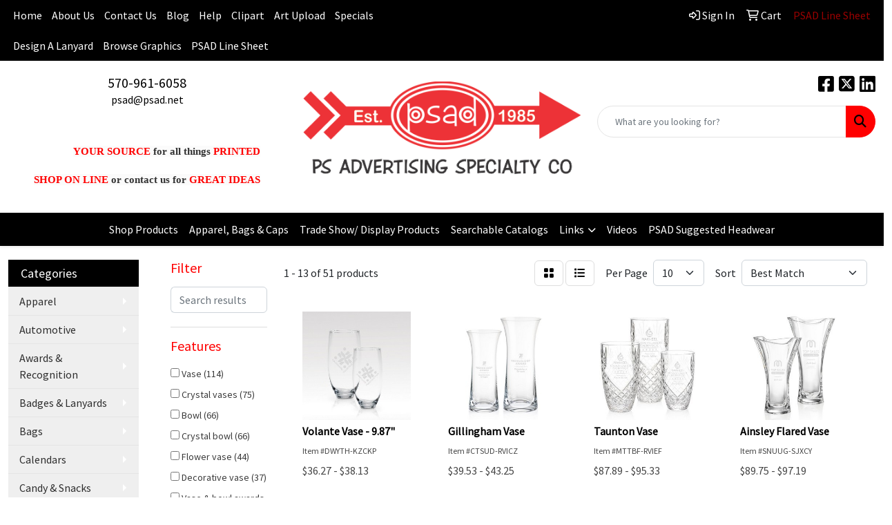

--- FILE ---
content_type: text/html
request_url: https://www.psad.net/ws/ws.dll/StartSrch?UID=1140&WENavID=621965
body_size: 10036
content:
<!DOCTYPE html>
<html lang="en"><head>
<meta charset="utf-8">
<meta http-equiv="X-UA-Compatible" content="IE=edge">
<meta name="viewport" content="width=device-width, initial-scale=1">
<!-- The above 3 meta tags *must* come first in the head; any other head content must come *after* these tags -->


<link href="/distsite/styles/8/css/bootstrap.min.css" rel="stylesheet" />
<link href="https://fonts.googleapis.com/css?family=Open+Sans:400,600|Oswald:400,600" rel="stylesheet">
<link href="/distsite/styles/8/css/owl.carousel.min.css" rel="stylesheet">
<link href="/distsite/styles/8/css/nouislider.css" rel="stylesheet">
<!--<link href="/distsite/styles/8/css/menu.css" rel="stylesheet"/>-->
<link href="/distsite/styles/8/css/flexslider.css" rel="stylesheet">
<link href="/distsite/styles/8/css/all.min.css" rel="stylesheet">
<link href="/distsite/styles/8/css/slick/slick.css" rel="stylesheet"/>
<link href="/distsite/styles/8/css/lightbox/lightbox.css" rel="stylesheet"  />
<link href="/distsite/styles/8/css/yamm.css" rel="stylesheet" />
<!-- Custom styles for this theme -->
<link href="/we/we.dll/StyleSheet?UN=1140&Type=WETheme&TS=C45572.5842361111" rel="stylesheet">
<!-- Custom styles for this theme -->
<link href="/we/we.dll/StyleSheet?UN=1140&Type=WETheme-PS&TS=C45572.5842361111" rel="stylesheet">
<style>

@media only screen and (max-width: 480px) {
.link-wrap-3 .link-item {
width: 33%;
}
}

</style>

<!-- HTML5 shim and Respond.js for IE8 support of HTML5 elements and media queries -->
<!--[if lt IE 9]>
      <script src="https://oss.maxcdn.com/html5shiv/3.7.3/html5shiv.min.js"></script>
      <script src="https://oss.maxcdn.com/respond/1.4.2/respond.min.js"></script>
    <![endif]-->

</head>

<body style="background:#fff;">


  <!-- Slide-Out Menu -->
  <div id="filter-menu" class="filter-menu">
    <button id="close-menu" class="btn-close"></button>
    <div class="menu-content">
      
<aside class="filter-sidebar">



<div class="filter-section first">
	<h2>Filter</h2>
	 <div class="input-group mb-3">
	 <input type="text" style="border-right:0;" placeholder="Search results" class="form-control text-search-within-results" name="SearchWithinResults" value="" maxlength="100" onkeyup="HandleTextFilter(event);">
	  <label class="input-group-text" style="background-color:#fff;"><a  style="display:none;" href="javascript:void(0);" class="remove-filter" data-toggle="tooltip" title="Clear" onclick="ClearTextFilter();"><i class="far fa-times" aria-hidden="true"></i> <span class="fa-sr-only">x</span></a></label>
	</div>
</div>

<a href="javascript:void(0);" class="clear-filters"  style="display:none;" onclick="ClearDrillDown();">Clear all filters</a>

<div class="filter-section"  style="display:none;">
	<h2>Categories</h2>

	<div class="filter-list">

	 

		<!-- wrapper for more filters -->
        <div class="show-filter">

		</div><!-- showfilters -->

	</div>

		<a href="#" class="show-more"  style="display:none;" >Show more</a>
</div>


<div class="filter-section" >
	<h2>Features</h2>

		<div class="filter-list">

	  		<div class="checkbox"><label><input class="filtercheckbox" type="checkbox" name="2|Vase" ><span> Vase (114)</span></label></div><div class="checkbox"><label><input class="filtercheckbox" type="checkbox" name="2|Crystal vases" ><span> Crystal vases (75)</span></label></div><div class="checkbox"><label><input class="filtercheckbox" type="checkbox" name="2|Bowl" ><span> Bowl (66)</span></label></div><div class="checkbox"><label><input class="filtercheckbox" type="checkbox" name="2|Crystal bowl" ><span> Crystal bowl (66)</span></label></div><div class="checkbox"><label><input class="filtercheckbox" type="checkbox" name="2|Flower vase" ><span> Flower vase (44)</span></label></div><div class="checkbox"><label><input class="filtercheckbox" type="checkbox" name="2|Decorative vase" ><span> Decorative vase (37)</span></label></div><div class="checkbox"><label><input class="filtercheckbox" type="checkbox" name="2|Vase &amp; bowl awards" ><span> Vase &amp; bowl awards (33)</span></label></div><div class="checkbox"><label><input class="filtercheckbox" type="checkbox" name="2|Lead free crystalline" ><span> Lead free crystalline (25)</span></label></div><div class="checkbox"><label><input class="filtercheckbox" type="checkbox" name="2|Gift" ><span> Gift (7)</span></label></div><div class="checkbox"><label><input class="filtercheckbox" type="checkbox" name="2|Lead crystal" ><span> Lead crystal (7)</span></label></div><div class="show-filter"><div class="checkbox"><label><input class="filtercheckbox" type="checkbox" name="2|Recognition" ><span> Recognition (5)</span></label></div><div class="checkbox"><label><input class="filtercheckbox" type="checkbox" name="2|Achievement" ><span> Achievement (4)</span></label></div><div class="checkbox"><label><input class="filtercheckbox" type="checkbox" name="2|Commemorative" ><span> Commemorative (4)</span></label></div><div class="checkbox"><label><input class="filtercheckbox" type="checkbox" name="2|Executive" ><span> Executive (4)</span></label></div><div class="checkbox"><label><input class="filtercheckbox" type="checkbox" name="2|Flower holder" ><span> Flower holder (4)</span></label></div><div class="checkbox"><label><input class="filtercheckbox" type="checkbox" name="2|Corporate" ><span> Corporate (3)</span></label></div><div class="checkbox"><label><input class="filtercheckbox" type="checkbox" name="2|Crystals" ><span> Crystals (3)</span></label></div><div class="checkbox"><label><input class="filtercheckbox" type="checkbox" name="2|Custom vases" ><span> Custom vases (3)</span></label></div><div class="checkbox"><label><input class="filtercheckbox" type="checkbox" name="2|Event" ><span> Event (3)</span></label></div><div class="checkbox"><label><input class="filtercheckbox" type="checkbox" name="2|Glass" ><span> Glass (3)</span></label></div><div class="checkbox"><label><input class="filtercheckbox" type="checkbox" name="2|Jaffa" ><span> Jaffa (3)</span></label></div><div class="checkbox"><label><input class="filtercheckbox" type="checkbox" name="2|Premier" ><span> Premier (3)</span></label></div><div class="checkbox"><label><input class="filtercheckbox" type="checkbox" name="2|Premium vases" ><span> Premium vases (3)</span></label></div><div class="checkbox"><label><input class="filtercheckbox" type="checkbox" name="2|Special" ><span> Special (3)</span></label></div><div class="checkbox"><label><input class="filtercheckbox" type="checkbox" name="2|Anniversary" ><span> Anniversary (2)</span></label></div><div class="checkbox"><label><input class="filtercheckbox" type="checkbox" name="2|Appreciation award" ><span> Appreciation award (2)</span></label></div><div class="checkbox"><label><input class="filtercheckbox" type="checkbox" name="2|Bridal" ><span> Bridal (2)</span></label></div><div class="checkbox"><label><input class="filtercheckbox" type="checkbox" name="2|Business gifts" ><span> Business gifts (2)</span></label></div><div class="checkbox"><label><input class="filtercheckbox" type="checkbox" name="2|Celebration" ><span> Celebration (2)</span></label></div><div class="checkbox"><label><input class="filtercheckbox" type="checkbox" name="2|Decoration" ><span> Decoration (2)</span></label></div><div class="checkbox"><label><input class="filtercheckbox" type="checkbox" name="2|Encouragement" ><span> Encouragement (2)</span></label></div><div class="checkbox"><label><input class="filtercheckbox" type="checkbox" name="2|Flower arrangements" ><span> Flower arrangements (2)</span></label></div><div class="checkbox"><label><input class="filtercheckbox" type="checkbox" name="2|Large" ><span> Large (2)</span></label></div><div class="checkbox"><label><input class="filtercheckbox" type="checkbox" name="2|Leadership" ><span> Leadership (2)</span></label></div><div class="checkbox"><label><input class="filtercheckbox" type="checkbox" name="2|Party" ><span> Party (2)</span></label></div><div class="checkbox"><label><input class="filtercheckbox" type="checkbox" name="2|Recognition award" ><span> Recognition award (2)</span></label></div><div class="checkbox"><label><input class="filtercheckbox" type="checkbox" name="2|Recognition gift" ><span> Recognition gift (2)</span></label></div><div class="checkbox"><label><input class="filtercheckbox" type="checkbox" name="2|Round top" ><span> Round top (2)</span></label></div><div class="checkbox"><label><input class="filtercheckbox" type="checkbox" name="2|Thank" ><span> Thank (2)</span></label></div><div class="checkbox"><label><input class="filtercheckbox" type="checkbox" name="2|You" ><span> You (2)</span></label></div><div class="checkbox"><label><input class="filtercheckbox" type="checkbox" name="2|Accented side" ><span> Accented side (1)</span></label></div><div class="checkbox"><label><input class="filtercheckbox" type="checkbox" name="2|Achievement recognition" ><span> Achievement recognition (1)</span></label></div><div class="checkbox"><label><input class="filtercheckbox" type="checkbox" name="2|Annual" ><span> Annual (1)</span></label></div><div class="checkbox"><label><input class="filtercheckbox" type="checkbox" name="2|Appreciation" ><span> Appreciation (1)</span></label></div><div class="checkbox"><label><input class="filtercheckbox" type="checkbox" name="2|Art glass" ><span> Art glass (1)</span></label></div><div class="checkbox"><label><input class="filtercheckbox" type="checkbox" name="2|Award vase" ><span> Award vase (1)</span></label></div><div class="checkbox"><label><input class="filtercheckbox" type="checkbox" name="2|Banquet hall" ><span> Banquet hall (1)</span></label></div><div class="checkbox"><label><input class="filtercheckbox" type="checkbox" name="2|Banquets" ><span> Banquets (1)</span></label></div><div class="checkbox"><label><input class="filtercheckbox" type="checkbox" name="2|Bowed edge" ><span> Bowed edge (1)</span></label></div><div class="checkbox"><label><input class="filtercheckbox" type="checkbox" name="2|Business" ><span> Business (1)</span></label></div></div>

			<!-- wrapper for more filters -->
			<div class="show-filter">

			</div><!-- showfilters -->
 		</div>
		<a href="#" class="show-more"  >Show more</a>


</div>


<div class="filter-section" >
	<h2>Colors</h2>

		<div class="filter-list">

		  	<div class="checkbox"><label><input class="filtercheckbox" type="checkbox" name="1|Clear" ><span> Clear (46)</span></label></div><div class="checkbox"><label><input class="filtercheckbox" type="checkbox" name="1|Crystalline" ><span> Crystalline (3)</span></label></div><div class="checkbox"><label><input class="filtercheckbox" type="checkbox" name="1|24% lead crystal" ><span> 24% lead crystal (2)</span></label></div><div class="checkbox"><label><input class="filtercheckbox" type="checkbox" name="1|Blue" ><span> Blue (1)</span></label></div><div class="checkbox"><label><input class="filtercheckbox" type="checkbox" name="1|Cobalt" ><span> Cobalt (1)</span></label></div><div class="checkbox"><label><input class="filtercheckbox" type="checkbox" name="1|Green" ><span> Green (1)</span></label></div>


			<!-- wrapper for more filters -->
			<div class="show-filter">

			</div><!-- showfilters -->

		  </div>

		<a href="#" class="show-more"  style="display:none;" >Show more</a>
</div>


<div class="filter-section"  >
	<h2>Price Range</h2>
	<div class="filter-price-wrap">
		<div class="filter-price-inner">
			<div class="input-group">
				<span class="input-group-text input-group-text-white">$</span>
				<input type="text" class="form-control form-control-sm filter-min-prices" name="min-prices" value="" placeholder="Min" onkeyup="HandlePriceFilter(event);">
			</div>
			<div class="input-group">
				<span class="input-group-text input-group-text-white">$</span>
				<input type="text" class="form-control form-control-sm filter-max-prices" name="max-prices" value="" placeholder="Max" onkeyup="HandlePriceFilter(event);">
			</div>
		</div>
		<a href="javascript:void(0)" onclick="SetPriceFilter();" ><i class="fa-solid fa-chevron-right"></i></a>
	</div>
</div>

<div class="filter-section"   >
	<h2>Quantity</h2>
	<div class="filter-price-wrap mb-2">
		<input type="text" class="form-control form-control-sm filter-quantity" value="" placeholder="Qty" onkeyup="HandleQuantityFilter(event);">
		<a href="javascript:void(0)" onclick="SetQuantityFilter();"><i class="fa-solid fa-chevron-right"></i></a>
	</div>
</div>




	</aside>

    </div>
</div>




	<div class="container-fluid">
		<div class="row">

			<div class="col-md-3 col-lg-2">
        <div class="d-none d-md-block">
          <div id="desktop-filter">
            
<aside class="filter-sidebar">



<div class="filter-section first">
	<h2>Filter</h2>
	 <div class="input-group mb-3">
	 <input type="text" style="border-right:0;" placeholder="Search results" class="form-control text-search-within-results" name="SearchWithinResults" value="" maxlength="100" onkeyup="HandleTextFilter(event);">
	  <label class="input-group-text" style="background-color:#fff;"><a  style="display:none;" href="javascript:void(0);" class="remove-filter" data-toggle="tooltip" title="Clear" onclick="ClearTextFilter();"><i class="far fa-times" aria-hidden="true"></i> <span class="fa-sr-only">x</span></a></label>
	</div>
</div>

<a href="javascript:void(0);" class="clear-filters"  style="display:none;" onclick="ClearDrillDown();">Clear all filters</a>

<div class="filter-section"  style="display:none;">
	<h2>Categories</h2>

	<div class="filter-list">

	 

		<!-- wrapper for more filters -->
        <div class="show-filter">

		</div><!-- showfilters -->

	</div>

		<a href="#" class="show-more"  style="display:none;" >Show more</a>
</div>


<div class="filter-section" >
	<h2>Features</h2>

		<div class="filter-list">

	  		<div class="checkbox"><label><input class="filtercheckbox" type="checkbox" name="2|Vase" ><span> Vase (114)</span></label></div><div class="checkbox"><label><input class="filtercheckbox" type="checkbox" name="2|Crystal vases" ><span> Crystal vases (75)</span></label></div><div class="checkbox"><label><input class="filtercheckbox" type="checkbox" name="2|Bowl" ><span> Bowl (66)</span></label></div><div class="checkbox"><label><input class="filtercheckbox" type="checkbox" name="2|Crystal bowl" ><span> Crystal bowl (66)</span></label></div><div class="checkbox"><label><input class="filtercheckbox" type="checkbox" name="2|Flower vase" ><span> Flower vase (44)</span></label></div><div class="checkbox"><label><input class="filtercheckbox" type="checkbox" name="2|Decorative vase" ><span> Decorative vase (37)</span></label></div><div class="checkbox"><label><input class="filtercheckbox" type="checkbox" name="2|Vase &amp; bowl awards" ><span> Vase &amp; bowl awards (33)</span></label></div><div class="checkbox"><label><input class="filtercheckbox" type="checkbox" name="2|Lead free crystalline" ><span> Lead free crystalline (25)</span></label></div><div class="checkbox"><label><input class="filtercheckbox" type="checkbox" name="2|Gift" ><span> Gift (7)</span></label></div><div class="checkbox"><label><input class="filtercheckbox" type="checkbox" name="2|Lead crystal" ><span> Lead crystal (7)</span></label></div><div class="show-filter"><div class="checkbox"><label><input class="filtercheckbox" type="checkbox" name="2|Recognition" ><span> Recognition (5)</span></label></div><div class="checkbox"><label><input class="filtercheckbox" type="checkbox" name="2|Achievement" ><span> Achievement (4)</span></label></div><div class="checkbox"><label><input class="filtercheckbox" type="checkbox" name="2|Commemorative" ><span> Commemorative (4)</span></label></div><div class="checkbox"><label><input class="filtercheckbox" type="checkbox" name="2|Executive" ><span> Executive (4)</span></label></div><div class="checkbox"><label><input class="filtercheckbox" type="checkbox" name="2|Flower holder" ><span> Flower holder (4)</span></label></div><div class="checkbox"><label><input class="filtercheckbox" type="checkbox" name="2|Corporate" ><span> Corporate (3)</span></label></div><div class="checkbox"><label><input class="filtercheckbox" type="checkbox" name="2|Crystals" ><span> Crystals (3)</span></label></div><div class="checkbox"><label><input class="filtercheckbox" type="checkbox" name="2|Custom vases" ><span> Custom vases (3)</span></label></div><div class="checkbox"><label><input class="filtercheckbox" type="checkbox" name="2|Event" ><span> Event (3)</span></label></div><div class="checkbox"><label><input class="filtercheckbox" type="checkbox" name="2|Glass" ><span> Glass (3)</span></label></div><div class="checkbox"><label><input class="filtercheckbox" type="checkbox" name="2|Jaffa" ><span> Jaffa (3)</span></label></div><div class="checkbox"><label><input class="filtercheckbox" type="checkbox" name="2|Premier" ><span> Premier (3)</span></label></div><div class="checkbox"><label><input class="filtercheckbox" type="checkbox" name="2|Premium vases" ><span> Premium vases (3)</span></label></div><div class="checkbox"><label><input class="filtercheckbox" type="checkbox" name="2|Special" ><span> Special (3)</span></label></div><div class="checkbox"><label><input class="filtercheckbox" type="checkbox" name="2|Anniversary" ><span> Anniversary (2)</span></label></div><div class="checkbox"><label><input class="filtercheckbox" type="checkbox" name="2|Appreciation award" ><span> Appreciation award (2)</span></label></div><div class="checkbox"><label><input class="filtercheckbox" type="checkbox" name="2|Bridal" ><span> Bridal (2)</span></label></div><div class="checkbox"><label><input class="filtercheckbox" type="checkbox" name="2|Business gifts" ><span> Business gifts (2)</span></label></div><div class="checkbox"><label><input class="filtercheckbox" type="checkbox" name="2|Celebration" ><span> Celebration (2)</span></label></div><div class="checkbox"><label><input class="filtercheckbox" type="checkbox" name="2|Decoration" ><span> Decoration (2)</span></label></div><div class="checkbox"><label><input class="filtercheckbox" type="checkbox" name="2|Encouragement" ><span> Encouragement (2)</span></label></div><div class="checkbox"><label><input class="filtercheckbox" type="checkbox" name="2|Flower arrangements" ><span> Flower arrangements (2)</span></label></div><div class="checkbox"><label><input class="filtercheckbox" type="checkbox" name="2|Large" ><span> Large (2)</span></label></div><div class="checkbox"><label><input class="filtercheckbox" type="checkbox" name="2|Leadership" ><span> Leadership (2)</span></label></div><div class="checkbox"><label><input class="filtercheckbox" type="checkbox" name="2|Party" ><span> Party (2)</span></label></div><div class="checkbox"><label><input class="filtercheckbox" type="checkbox" name="2|Recognition award" ><span> Recognition award (2)</span></label></div><div class="checkbox"><label><input class="filtercheckbox" type="checkbox" name="2|Recognition gift" ><span> Recognition gift (2)</span></label></div><div class="checkbox"><label><input class="filtercheckbox" type="checkbox" name="2|Round top" ><span> Round top (2)</span></label></div><div class="checkbox"><label><input class="filtercheckbox" type="checkbox" name="2|Thank" ><span> Thank (2)</span></label></div><div class="checkbox"><label><input class="filtercheckbox" type="checkbox" name="2|You" ><span> You (2)</span></label></div><div class="checkbox"><label><input class="filtercheckbox" type="checkbox" name="2|Accented side" ><span> Accented side (1)</span></label></div><div class="checkbox"><label><input class="filtercheckbox" type="checkbox" name="2|Achievement recognition" ><span> Achievement recognition (1)</span></label></div><div class="checkbox"><label><input class="filtercheckbox" type="checkbox" name="2|Annual" ><span> Annual (1)</span></label></div><div class="checkbox"><label><input class="filtercheckbox" type="checkbox" name="2|Appreciation" ><span> Appreciation (1)</span></label></div><div class="checkbox"><label><input class="filtercheckbox" type="checkbox" name="2|Art glass" ><span> Art glass (1)</span></label></div><div class="checkbox"><label><input class="filtercheckbox" type="checkbox" name="2|Award vase" ><span> Award vase (1)</span></label></div><div class="checkbox"><label><input class="filtercheckbox" type="checkbox" name="2|Banquet hall" ><span> Banquet hall (1)</span></label></div><div class="checkbox"><label><input class="filtercheckbox" type="checkbox" name="2|Banquets" ><span> Banquets (1)</span></label></div><div class="checkbox"><label><input class="filtercheckbox" type="checkbox" name="2|Bowed edge" ><span> Bowed edge (1)</span></label></div><div class="checkbox"><label><input class="filtercheckbox" type="checkbox" name="2|Business" ><span> Business (1)</span></label></div></div>

			<!-- wrapper for more filters -->
			<div class="show-filter">

			</div><!-- showfilters -->
 		</div>
		<a href="#" class="show-more"  >Show more</a>


</div>


<div class="filter-section" >
	<h2>Colors</h2>

		<div class="filter-list">

		  	<div class="checkbox"><label><input class="filtercheckbox" type="checkbox" name="1|Clear" ><span> Clear (46)</span></label></div><div class="checkbox"><label><input class="filtercheckbox" type="checkbox" name="1|Crystalline" ><span> Crystalline (3)</span></label></div><div class="checkbox"><label><input class="filtercheckbox" type="checkbox" name="1|24% lead crystal" ><span> 24% lead crystal (2)</span></label></div><div class="checkbox"><label><input class="filtercheckbox" type="checkbox" name="1|Blue" ><span> Blue (1)</span></label></div><div class="checkbox"><label><input class="filtercheckbox" type="checkbox" name="1|Cobalt" ><span> Cobalt (1)</span></label></div><div class="checkbox"><label><input class="filtercheckbox" type="checkbox" name="1|Green" ><span> Green (1)</span></label></div>


			<!-- wrapper for more filters -->
			<div class="show-filter">

			</div><!-- showfilters -->

		  </div>

		<a href="#" class="show-more"  style="display:none;" >Show more</a>
</div>


<div class="filter-section"  >
	<h2>Price Range</h2>
	<div class="filter-price-wrap">
		<div class="filter-price-inner">
			<div class="input-group">
				<span class="input-group-text input-group-text-white">$</span>
				<input type="text" class="form-control form-control-sm filter-min-prices" name="min-prices" value="" placeholder="Min" onkeyup="HandlePriceFilter(event);">
			</div>
			<div class="input-group">
				<span class="input-group-text input-group-text-white">$</span>
				<input type="text" class="form-control form-control-sm filter-max-prices" name="max-prices" value="" placeholder="Max" onkeyup="HandlePriceFilter(event);">
			</div>
		</div>
		<a href="javascript:void(0)" onclick="SetPriceFilter();" ><i class="fa-solid fa-chevron-right"></i></a>
	</div>
</div>

<div class="filter-section"   >
	<h2>Quantity</h2>
	<div class="filter-price-wrap mb-2">
		<input type="text" class="form-control form-control-sm filter-quantity" value="" placeholder="Qty" onkeyup="HandleQuantityFilter(event);">
		<a href="javascript:void(0)" onclick="SetQuantityFilter();"><i class="fa-solid fa-chevron-right"></i></a>
	</div>
</div>




	</aside>

          </div>
        </div>
			</div>

			<div class="col-md-9 col-lg-10">
				

				<ol class="breadcrumb"  style="display:none;" >
              		<li><a href="https://www.psad.net" target="_top">Home</a></li>
             	 	<li class="active">Crystal</li>
            	</ol>




				<div id="product-list-controls">

				
						<div class="d-flex align-items-center justify-content-between">
							<div class="d-none d-md-block me-3">
								1 - 13 of  51 <span class="d-none d-lg-inline">products</span>
							</div>
					  
						  <!-- Right Aligned Controls -->
						  <div class="product-controls-right d-flex align-items-center">
       
              <button id="show-filter-button" class="btn btn-control d-block d-md-none"><i class="fa-solid fa-filter" aria-hidden="true"></i></button>

							
							<span class="me-3">
								<a href="/ws/ws.dll/StartSrch?UID=1140&WENavID=621965&View=T&ST=26012802030178589284142404" class="btn btn-control grid" title="Change to Grid View"><i class="fa-solid fa-grid-2" aria-hidden="true"></i>  <span class="fa-sr-only">Grid</span></a>
								<a href="/ws/ws.dll/StartSrch?UID=1140&WENavID=621965&View=L&ST=26012802030178589284142404" class="btn btn-control" title="Change to List View"><i class="fa-solid fa-list"></i> <span class="fa-sr-only">List</span></a>
							</span>
							
					  
							<!-- Number of Items Per Page -->
							<div class="me-2 d-none d-lg-block">
								<label>Per Page</label>
							</div>
							<div class="me-3 d-none d-md-block">
								<select class="form-select notranslate" onchange="GoToNewURL(this);" aria-label="Items per page">
									<option value="/ws/ws.dll/StartSrch?UID=1140&WENavID=621965&ST=26012802030178589284142404&PPP=10" selected>10</option><option value="/ws/ws.dll/StartSrch?UID=1140&WENavID=621965&ST=26012802030178589284142404&PPP=25" >25</option><option value="/ws/ws.dll/StartSrch?UID=1140&WENavID=621965&ST=26012802030178589284142404&PPP=50" >50</option><option value="/ws/ws.dll/StartSrch?UID=1140&WENavID=621965&ST=26012802030178589284142404&PPP=100" >100</option>
								
								</select>
							</div>
					  
							<!-- Sort By -->
							<div class="d-none d-lg-block me-2">
								<label>Sort</label>
							</div>
							<div>
								<select class="form-select" onchange="GoToNewURL(this);">
									<option value="/ws/ws.dll/StartSrch?UID=1140&WENavID=621965&Sort=0" selected>Best Match</option><option value="/ws/ws.dll/StartSrch?UID=1140&WENavID=621965&Sort=3">Most Popular</option><option value="/ws/ws.dll/StartSrch?UID=1140&WENavID=621965&Sort=1">Price (Low to High)</option><option value="/ws/ws.dll/StartSrch?UID=1140&WENavID=621965&Sort=2">Price (High to Low)</option>
								 </select>
							</div>
						  </div>
						</div>

			  </div>

				<!-- Product Results List -->
				<ul class="thumbnail-list"><a name="0" href="#" alt="Item 0"></a>
<li>
 <a href="https://www.psad.net/p/DWYTH-KZCKP/volante-vase-9.87" target="_parent" alt="Volante Vase - 9.87&quot;">
 <div class="pr-list-grid">
		<img class="img-responsive" src="/ws/ws.dll/QPic?SN=50020&P=585010787&I=0&PX=300" alt="Volante Vase - 9.87&quot;">
		<p class="pr-name">Volante Vase - 9.87&quot;</p>
		<div class="pr-meta-row">
			<div class="product-reviews"  style="display:none;">
				<div class="rating-stars">
				<i class="fa-solid fa-star-sharp" aria-hidden="true"></i><i class="fa-solid fa-star-sharp" aria-hidden="true"></i><i class="fa-solid fa-star-sharp" aria-hidden="true"></i><i class="fa-solid fa-star-sharp" aria-hidden="true"></i><i class="fa-solid fa-star-sharp" aria-hidden="true"></i>
				</div>
				<span class="rating-count">(0)</span>
			</div>
			
		</div>
		<p class="pr-number"  ><span class="notranslate">Item #DWYTH-KZCKP</span></p>
		<p class="pr-price"  ><span class="notranslate">$36.27</span> - <span class="notranslate">$38.13</span></p>
 </div>
 </a>
</li>
<a name="1" href="#" alt="Item 1"></a>
<li>
 <a href="https://www.psad.net/p/CTSUD-RVICZ/gillingham-vase" target="_parent" alt="Gillingham Vase">
 <div class="pr-list-grid">
		<img class="img-responsive" src="/ws/ws.dll/QPic?SN=64712&P=978143173&I=0&PX=300" alt="Gillingham Vase">
		<p class="pr-name">Gillingham Vase</p>
		<div class="pr-meta-row">
			<div class="product-reviews"  style="display:none;">
				<div class="rating-stars">
				<i class="fa-solid fa-star-sharp" aria-hidden="true"></i><i class="fa-solid fa-star-sharp" aria-hidden="true"></i><i class="fa-solid fa-star-sharp" aria-hidden="true"></i><i class="fa-solid fa-star-sharp" aria-hidden="true"></i><i class="fa-solid fa-star-sharp" aria-hidden="true"></i>
				</div>
				<span class="rating-count">(0)</span>
			</div>
			
		</div>
		<p class="pr-number"  ><span class="notranslate">Item #CTSUD-RVICZ</span></p>
		<p class="pr-price"  ><span class="notranslate">$39.53</span> - <span class="notranslate">$43.25</span></p>
 </div>
 </a>
</li>
<a name="2" href="#" alt="Item 2"></a>
<li>
 <a href="https://www.psad.net/p/MTTBF-RVIEF/taunton-vase" target="_parent" alt="Taunton Vase">
 <div class="pr-list-grid">
		<img class="img-responsive" src="/ws/ws.dll/QPic?SN=64712&P=168143205&I=0&PX=300" alt="Taunton Vase">
		<p class="pr-name">Taunton Vase</p>
		<div class="pr-meta-row">
			<div class="product-reviews"  style="display:none;">
				<div class="rating-stars">
				<i class="fa-solid fa-star-sharp" aria-hidden="true"></i><i class="fa-solid fa-star-sharp" aria-hidden="true"></i><i class="fa-solid fa-star-sharp" aria-hidden="true"></i><i class="fa-solid fa-star-sharp" aria-hidden="true"></i><i class="fa-solid fa-star-sharp" aria-hidden="true"></i>
				</div>
				<span class="rating-count">(0)</span>
			</div>
			
		</div>
		<p class="pr-number"  ><span class="notranslate">Item #MTTBF-RVIEF</span></p>
		<p class="pr-price"  ><span class="notranslate">$87.89</span> - <span class="notranslate">$95.33</span></p>
 </div>
 </a>
</li>
<a name="3" href="#" alt="Item 3"></a>
<li>
 <a href="https://www.psad.net/p/SNUUG-SJXCY/ainsley-flared-vase" target="_parent" alt="Ainsley Flared Vase">
 <div class="pr-list-grid">
		<img class="img-responsive" src="/ws/ws.dll/QPic?SN=64712&P=918399376&I=0&PX=300" alt="Ainsley Flared Vase">
		<p class="pr-name">Ainsley Flared Vase</p>
		<div class="pr-meta-row">
			<div class="product-reviews"  style="display:none;">
				<div class="rating-stars">
				<i class="fa-solid fa-star-sharp" aria-hidden="true"></i><i class="fa-solid fa-star-sharp" aria-hidden="true"></i><i class="fa-solid fa-star-sharp" aria-hidden="true"></i><i class="fa-solid fa-star-sharp" aria-hidden="true"></i><i class="fa-solid fa-star-sharp" aria-hidden="true"></i>
				</div>
				<span class="rating-count">(0)</span>
			</div>
			
		</div>
		<p class="pr-number"  ><span class="notranslate">Item #SNUUG-SJXCY</span></p>
		<p class="pr-price"  ><span class="notranslate">$89.75</span> - <span class="notranslate">$97.19</span></p>
 </div>
 </a>
</li>
<a name="4" href="#" alt="Item 4"></a>
<li>
 <a href="https://www.psad.net/p/UTTBC-RVIEC/marilla-vase" target="_parent" alt="Marilla Vase">
 <div class="pr-list-grid">
		<img class="img-responsive" src="/ws/ws.dll/QPic?SN=64712&P=968143202&I=0&PX=300" alt="Marilla Vase">
		<p class="pr-name">Marilla Vase</p>
		<div class="pr-meta-row">
			<div class="product-reviews"  style="display:none;">
				<div class="rating-stars">
				<i class="fa-solid fa-star-sharp" aria-hidden="true"></i><i class="fa-solid fa-star-sharp" aria-hidden="true"></i><i class="fa-solid fa-star-sharp" aria-hidden="true"></i><i class="fa-solid fa-star-sharp" aria-hidden="true"></i><i class="fa-solid fa-star-sharp" aria-hidden="true"></i>
				</div>
				<span class="rating-count">(0)</span>
			</div>
			
		</div>
		<p class="pr-number"  ><span class="notranslate">Item #UTTBC-RVIEC</span></p>
		<p class="pr-price"  ><span class="notranslate">$65.57</span> - <span class="notranslate">$71.15</span></p>
 </div>
 </a>
</li>
<a name="5" href="#" alt="Item 5"></a>
<li>
 <a href="https://www.psad.net/p/PTRUJ-RVHZJ/mulholland-vase" target="_parent" alt="Mulholland Vase">
 <div class="pr-list-grid">
		<img class="img-responsive" src="/ws/ws.dll/QPic?SN=64712&P=978143079&I=0&PX=300" alt="Mulholland Vase">
		<p class="pr-name">Mulholland Vase</p>
		<div class="pr-meta-row">
			<div class="product-reviews"  style="display:none;">
				<div class="rating-stars">
				<i class="fa-solid fa-star-sharp" aria-hidden="true"></i><i class="fa-solid fa-star-sharp" aria-hidden="true"></i><i class="fa-solid fa-star-sharp" aria-hidden="true"></i><i class="fa-solid fa-star-sharp" aria-hidden="true"></i><i class="fa-solid fa-star-sharp" aria-hidden="true"></i>
				</div>
				<span class="rating-count">(0)</span>
			</div>
			
		</div>
		<p class="pr-number"  ><span class="notranslate">Item #PTRUJ-RVHZJ</span></p>
		<p class="pr-price"  ><span class="notranslate">$169.73</span> - <span class="notranslate">$184.61</span></p>
 </div>
 </a>
</li>
<a name="6" href="#" alt="Item 6"></a>
<li>
 <a href="https://www.psad.net/p/GTSTD-RVIDJ/tilden-vase" target="_parent" alt="Tilden Vase">
 <div class="pr-list-grid">
		<img class="img-responsive" src="/ws/ws.dll/QPic?SN=64712&P=908143183&I=0&PX=300" alt="Tilden Vase">
		<p class="pr-name">Tilden Vase</p>
		<div class="pr-meta-row">
			<div class="product-reviews"  style="display:none;">
				<div class="rating-stars">
				<i class="fa-solid fa-star-sharp" aria-hidden="true"></i><i class="fa-solid fa-star-sharp" aria-hidden="true"></i><i class="fa-solid fa-star-sharp" aria-hidden="true"></i><i class="fa-solid fa-star-sharp" aria-hidden="true"></i><i class="fa-solid fa-star-sharp" aria-hidden="true"></i>
				</div>
				<span class="rating-count">(0)</span>
			</div>
			
		</div>
		<p class="pr-number"  ><span class="notranslate">Item #GTSTD-RVIDJ</span></p>
		<p class="pr-price"  ><span class="notranslate">$83.24</span> - <span class="notranslate">$90.68</span></p>
 </div>
 </a>
</li>
<a name="7" href="#" alt="Item 7"></a>
<li>
 <a href="https://www.psad.net/p/PTSSE-RVIDU/ainsley-barrel-vase" target="_parent" alt="Ainsley Barrel Vase">
 <div class="pr-list-grid">
		<img class="img-responsive" src="/ws/ws.dll/QPic?SN=64712&P=338143194&I=0&PX=300" alt="Ainsley Barrel Vase">
		<p class="pr-name">Ainsley Barrel Vase</p>
		<div class="pr-meta-row">
			<div class="product-reviews"  style="display:none;">
				<div class="rating-stars">
				<i class="fa-solid fa-star-sharp" aria-hidden="true"></i><i class="fa-solid fa-star-sharp" aria-hidden="true"></i><i class="fa-solid fa-star-sharp" aria-hidden="true"></i><i class="fa-solid fa-star-sharp" aria-hidden="true"></i><i class="fa-solid fa-star-sharp" aria-hidden="true"></i>
				</div>
				<span class="rating-count">(0)</span>
			</div>
			
		</div>
		<p class="pr-number"  ><span class="notranslate">Item #PTSSE-RVIDU</span></p>
		<p class="pr-price"  ><span class="notranslate">$85.10</span> - <span class="notranslate">$92.54</span></p>
 </div>
 </a>
</li>
<a name="8" href="#" alt="Item 8"></a>
<li>
 <a href="https://www.psad.net/p/HTSSH-RVIDX/peterborough-vase" target="_parent" alt="Peterborough Vase">
 <div class="pr-list-grid">
		<img class="img-responsive" src="/ws/ws.dll/QPic?SN=64712&P=538143197&I=0&PX=300" alt="Peterborough Vase">
		<p class="pr-name">Peterborough Vase</p>
		<div class="pr-meta-row">
			<div class="product-reviews"  style="display:none;">
				<div class="rating-stars">
				<i class="fa-solid fa-star-sharp" aria-hidden="true"></i><i class="fa-solid fa-star-sharp" aria-hidden="true"></i><i class="fa-solid fa-star-sharp" aria-hidden="true"></i><i class="fa-solid fa-star-sharp" aria-hidden="true"></i><i class="fa-solid fa-star-sharp" aria-hidden="true"></i>
				</div>
				<span class="rating-count">(0)</span>
			</div>
			
		</div>
		<p class="pr-number"  ><span class="notranslate">Item #HTSSH-RVIDX</span></p>
		<p class="pr-price"  ><span class="notranslate">$127.88</span> - <span class="notranslate">$139.04</span></p>
 </div>
 </a>
</li>
<a name="9" href="#" alt="Item 9"></a>
<li>
 <a href="https://www.psad.net/p/KTSUA-RVICW/wycombe-vase" target="_parent" alt="Wycombe Vase">
 <div class="pr-list-grid">
		<img class="img-responsive" src="/ws/ws.dll/QPic?SN=64712&P=778143170&I=0&PX=300" alt="Wycombe Vase">
		<p class="pr-name">Wycombe Vase</p>
		<div class="pr-meta-row">
			<div class="product-reviews"  style="display:none;">
				<div class="rating-stars">
				<i class="fa-solid fa-star-sharp" aria-hidden="true"></i><i class="fa-solid fa-star-sharp" aria-hidden="true"></i><i class="fa-solid fa-star-sharp" aria-hidden="true"></i><i class="fa-solid fa-star-sharp" aria-hidden="true"></i><i class="fa-solid fa-star-sharp" aria-hidden="true"></i>
				</div>
				<span class="rating-count">(0)</span>
			</div>
			
		</div>
		<p class="pr-number"  ><span class="notranslate">Item #KTSUA-RVICW</span></p>
		<p class="pr-price"  ><span class="notranslate">$48.83</span> - <span class="notranslate">$52.55</span></p>
 </div>
 </a>
</li>
<a name="10" href="#" alt="Item 10"></a>
<li>
 <a href="https://www.psad.net/p/HTSUI-RVIDE/elmwood-vase" target="_parent" alt="Elmwood Vase">
 <div class="pr-list-grid">
		<img class="img-responsive" src="/ws/ws.dll/QPic?SN=64712&P=978143178&I=0&PX=300" alt="Elmwood Vase">
		<p class="pr-name">Elmwood Vase</p>
		<div class="pr-meta-row">
			<div class="product-reviews"  style="display:none;">
				<div class="rating-stars">
				<i class="fa-solid fa-star-sharp" aria-hidden="true"></i><i class="fa-solid fa-star-sharp" aria-hidden="true"></i><i class="fa-solid fa-star-sharp" aria-hidden="true"></i><i class="fa-solid fa-star-sharp" aria-hidden="true"></i><i class="fa-solid fa-star-sharp" aria-hidden="true"></i>
				</div>
				<span class="rating-count">(0)</span>
			</div>
			
		</div>
		<p class="pr-number"  ><span class="notranslate">Item #HTSUI-RVIDE</span></p>
		<p class="pr-price"  ><span class="notranslate">$45.11</span> - <span class="notranslate">$48.83</span></p>
 </div>
 </a>
</li>
<a name="11" href="#" alt="Item 11"></a>
<li>
 <a href="https://www.psad.net/p/TUWXF-IZKWF/manzini-barrel-vase" target="_parent" alt="Manzini Barrel Vase">
 <div class="pr-list-grid">
		<img class="img-responsive" src="/ws/ws.dll/QPic?SN=64712&P=154102545&I=0&PX=300" alt="Manzini Barrel Vase">
		<p class="pr-name">Manzini Barrel Vase</p>
		<div class="pr-meta-row">
			<div class="product-reviews"  style="display:none;">
				<div class="rating-stars">
				<i class="fa-solid fa-star-sharp" aria-hidden="true"></i><i class="fa-solid fa-star-sharp" aria-hidden="true"></i><i class="fa-solid fa-star-sharp" aria-hidden="true"></i><i class="fa-solid fa-star-sharp" aria-hidden="true"></i><i class="fa-solid fa-star-sharp" aria-hidden="true"></i>
				</div>
				<span class="rating-count">(0)</span>
			</div>
			
		</div>
		<p class="pr-number"  ><span class="notranslate">Item #TUWXF-IZKWF</span></p>
		<p class="pr-price"  ><span class="notranslate">$99.98</span> - <span class="notranslate">$109.28</span></p>
 </div>
 </a>
</li>
</ul>

			    <ul class="pagination center">
						  <!--
                          <li class="page-item">
                            <a class="page-link" href="#" aria-label="Previous">
                              <span aria-hidden="true">&laquo;</span>
                            </a>
                          </li>
						  -->
							<li class="page-item active"><a class="page-link" href="/ws/ws.dll/StartSrch?UID=1140&WENavID=621965&ST=26012802030178589284142404&Start=0" title="Page 1" onMouseOver="window.status='Page 1';return true;" onMouseOut="window.status='';return true;"><span class="notranslate">1<span></a></li><li class="page-item"><a class="page-link" href="/ws/ws.dll/StartSrch?UID=1140&WENavID=621965&ST=26012802030178589284142404&Start=12" title="Page 2" onMouseOver="window.status='Page 2';return true;" onMouseOut="window.status='';return true;"><span class="notranslate">2<span></a></li><li class="page-item"><a class="page-link" href="/ws/ws.dll/StartSrch?UID=1140&WENavID=621965&ST=26012802030178589284142404&Start=24" title="Page 3" onMouseOver="window.status='Page 3';return true;" onMouseOut="window.status='';return true;"><span class="notranslate">3<span></a></li><li class="page-item"><a class="page-link" href="/ws/ws.dll/StartSrch?UID=1140&WENavID=621965&ST=26012802030178589284142404&Start=36" title="Page 4" onMouseOver="window.status='Page 4';return true;" onMouseOut="window.status='';return true;"><span class="notranslate">4<span></a></li><li class="page-item"><a class="page-link" href="/ws/ws.dll/StartSrch?UID=1140&WENavID=621965&ST=26012802030178589284142404&Start=48" title="Page 5" onMouseOver="window.status='Page 5';return true;" onMouseOut="window.status='';return true;"><span class="notranslate">5<span></a></li>
						  
                          <li class="page-item">
                            <a class="page-link" href="/ws/ws.dll/StartSrch?UID=1140&WENavID=621965&Start=12&ST=26012802030178589284142404" aria-label="Next">
                              <span aria-hidden="true">&raquo;</span>
                            </a>
                          </li>
						  
							  </ul>

			</div>
		</div><!-- row -->

		<div class="row">
            <div class="col-12">
                <!-- Custom footer -->
                <p><font face="Tahoma" size="2"><p style="text-align: center;"><strong>It's always free to submit a request for more info or to request a quote on as many products as you'd like. When choosing to place an order we will confirm all of the details before processing your payment.</strong></p>
<p style="text-align: center;">Order total does not include screen/setup and freight. Additional charges may be needed for artwork revisions, proofs, PMS color matches, or other optional features/requests. Pricing and products are also subject to availability. We will contact you if product is unavailable with an alternative selection. You will be contacted personally before any order is placed to confirm your order. Our mission is to make your promotion the best it can be! We want you to get your products on time and at the best possible price!</p></font></p>
            </div>
        </div>

	</div><!-- conatiner fluid -->


	<!-- Bootstrap core JavaScript
    ================================================== -->
    <!-- Placed at the end of the document so the pages load faster -->
    <script src="/distsite/styles/8/js/jquery.min.js"></script>
    <script src="/distsite/styles/8/js/bootstrap.min.js"></script>
   <script src="/distsite/styles/8/js/custom.js"></script>

	<!-- iFrame Resizer -->
	<script src="/js/iframeResizer.contentWindow.min.js"></script>
	<script src="/js/IFrameUtils.js?20150930"></script> <!-- For custom iframe integration functions (not resizing) -->
	<script>ScrollParentToTop();</script>

	



<!-- Custom - This page only -->
<script>

$(document).ready(function () {
    const $menuButton = $("#show-filter-button");
    const $closeMenuButton = $("#close-menu");
    const $slideMenu = $("#filter-menu");

    // open
    $menuButton.on("click", function (e) {
        e.stopPropagation(); 
        $slideMenu.addClass("open");
    });

    // close
    $closeMenuButton.on("click", function (e) {
        e.stopPropagation(); 
        $slideMenu.removeClass("open");
    });

    // clicking outside
    $(document).on("click", function (e) {
        if (!$slideMenu.is(e.target) && $slideMenu.has(e.target).length === 0) {
            $slideMenu.removeClass("open");
        }
    });

    // prevent click inside the menu from closing it
    $slideMenu.on("click", function (e) {
        e.stopPropagation();
    });
});


$(document).ready(function() {

	
var tooltipTriggerList = [].slice.call(document.querySelectorAll('[data-bs-toggle="tooltip"]'))
var tooltipList = tooltipTriggerList.map(function (tooltipTriggerEl) {
  return new bootstrap.Tooltip(tooltipTriggerEl, {
    'container': 'body'
  })
})


	
 // Filter Sidebar
 $(".show-filter").hide();
 $(".show-more").click(function (e) {
  e.preventDefault();
  $(this).siblings(".filter-list").find(".show-filter").slideToggle(400);
  $(this).toggleClass("show");
  $(this).text() === 'Show more' ? $(this).text('Show less') : $(this).text('Show more');
 });
 
   
});

// Drill-down filter check event
$(".filtercheckbox").click(function() {
  var checkboxid=this.name;
  var checkboxval=this.checked ? '1' : '0';
  GetRequestFromService('/ws/ws.dll/PSSearchFilterEdit?UID=1140&ST=26012802030178589284142404&ID='+encodeURIComponent(checkboxid)+'&Val='+checkboxval);
  ReloadSearchResults();
});

function ClearDrillDown()
{
  $('.text-search-within-results').val('');
  GetRequestFromService('/ws/ws.dll/PSSearchFilterEdit?UID=1140&ST=26012802030178589284142404&Clear=1');
  ReloadSearchResults();
}

function SetPriceFilter()
{
  var low;
  var hi;
  if ($('#filter-menu').hasClass('open')) {
    low = $('#filter-menu .filter-min-prices').val().trim();
    hi = $('#filter-menu .filter-max-prices').val().trim();
  } else {
    low = $('#desktop-filter .filter-min-prices').val().trim();
    hi = $('#desktop-filter .filter-max-prices').val().trim();
  }
  GetRequestFromService('/ws/ws.dll/PSSearchFilterEdit?UID=1140&ST=26012802030178589284142404&ID=3&LowPrc='+low+'&HiPrc='+hi);
  ReloadSearchResults();
}

function SetQuantityFilter()
{
  var qty;
  if ($('#filter-menu').hasClass('open')) {
    qty = $('#filter-menu .filter-quantity').val().trim();
  } else {
    qty = $('#desktop-filter .filter-quantity').val().trim();
  }
  GetRequestFromService('/ws/ws.dll/PSSearchFilterEdit?UID=1140&ST=26012802030178589284142404&ID=4&Qty='+qty);
  ReloadSearchResults();
}

function ReloadSearchResults(textsearch)
{
  var searchText;
  var url = '/ws/ws.dll/StartSrch?UID=1140&ST=26012802030178589284142404&Sort=&View=';
  var newUrl = new URL(url, window.location.origin);

  if ($('#filter-menu').hasClass('open')) {
    searchText = $('#filter-menu .text-search-within-results').val().trim();
  } else {
    searchText = $('#desktop-filter .text-search-within-results').val().trim();
  }

  if (searchText) {
    newUrl.searchParams.set('tf', searchText);
  }

  window.location.href = newUrl.toString();
}

function GoToNewURL(entered)
{
	to=entered.options[entered.selectedIndex].value;
	if (to>"") {
		location=to;
		entered.selectedIndex=0;
	}
}

function PostAdStatToService(AdID, Type)
{
  var URL = '/we/we.dll/AdStat?AdID='+ AdID + '&Type=' +Type;

  // Try using sendBeacon.  Some browsers may block this.
  if (navigator && navigator.sendBeacon) {
      navigator.sendBeacon(URL);
  }
  else {
    // Fall back to this method if sendBeacon is not supported
    // Note: must be synchronous - o/w page unlads before it's called
    // This will not work on Chrome though (which is why we use sendBeacon)
    GetRequestFromService(URL);
  }
}

function HandleTextFilter(e)
{
  if (e.key != 'Enter') return;

  e.preventDefault();
  ReloadSearchResults();
}

function ClearTextFilter()
{
  $('.text-search-within-results').val('');
  ReloadSearchResults();
}

function HandlePriceFilter(e)
{
  if (e.key != 'Enter') return;

  e.preventDefault();
  SetPriceFilter();
}

function HandleQuantityFilter(e)
{
  if (e.key != 'Enter') return;

  e.preventDefault();
  SetQuantityFilter();
}

</script>
<!-- End custom -->



</body>
</html>
